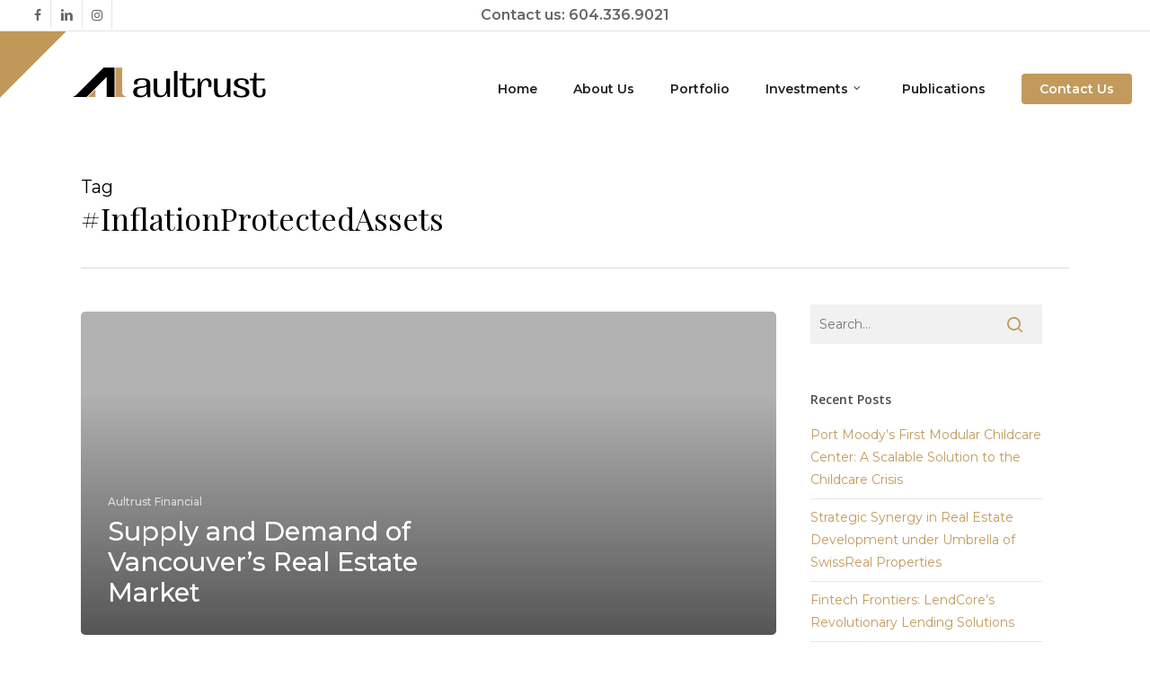

--- FILE ---
content_type: image/svg+xml
request_url: https://www.aultrust.com/wp-content/uploads/2024/04/Aultrust_Identity-blk2.svg
body_size: 759
content:
<?xml version="1.0" encoding="UTF-8"?>
<!-- Generator: Adobe Illustrator 28.3.0, SVG Export Plug-In . SVG Version: 6.00 Build 0)  -->
<svg xmlns="http://www.w3.org/2000/svg" xmlns:xlink="http://www.w3.org/1999/xlink" version="1.1" id="Layer_1" x="0px" y="0px" viewBox="0 0 350 117" style="enable-background:new 0 0 350 117;" xml:space="preserve">
<style type="text/css">
	.st0{fill:#C1975A;}
	.st1{fill:#C29A5B;}
</style>
<polygon class="st0" points="-0.6,86.8 -0.6,0.1 86.2,0.1 "></polygon>
<g id="Logo">
	<g>
		<g>
			<g>
				<path d="M173.6,78.7c0-10.8,17.4-4,17.4-10.6c0-3.7-1.7-5.1-6.1-5.1c-4.6,0-6.5,2-5.5,6H175c-1.4-5.3,1.7-8,9.9-8      c8.1,0,10.9,2.2,10.9,7.5v17.1h-3.3l-0.8-4.3c-1.3,3-5,4.6-8.9,4.6C177.3,85.9,173.6,83.6,173.6,78.7 M191,76.7v-5.2      c-3,3.6-12.4,0-12.4,7c0,3.6,2.5,5.1,5.7,5.1C187.9,83.6,191,81.4,191,76.7"></path>
			</g>
			<g>
				<path d="M200.2,74.8V61.4h4.7v13.5c0,6.4,1.4,8.5,5.3,8.5c4.1,0,6.6-3.5,6.6-9.6V61.4h4.7v24.1h-3.1l-0.8-5.8      c-1.4,4-4.8,6.1-9,6.1C202.4,85.9,200.2,82.9,200.2,74.8"></path>
			</g>
			<g>
				<polygon points="226.8,51.8 231.4,51.3 231.4,85.5 226.8,85.5     "></polygon>
			</g>
			<g>
				<path d="M238,77.3V63.7h-4.1v-2.2h2.1c3.2,0,3.3-0.1,3.3-3.6v-3.7l3.4-0.3v7.6h10.7v2.2h-10.7v13.7c0,4.8,1.8,6.4,4.3,6.4      c3.2,0,4.8-2.8,3.5-9.2h3.6c1.8,8-1.2,11.4-7.3,11.4C241.1,85.9,238,83.8,238,77.3"></path>
			</g>
			<g>
				<path d="M257.8,61.5h3.1l0.7,5.6c1.4-3.9,4.5-6,7.6-6c5.1,0,7.7,3.5,6,11.3h-3.9c1.2-6.2-0.5-8.9-3.2-8.9      c-3.1,0-5.7,3.4-5.7,9.7v12.4h-4.7L257.8,61.5L257.8,61.5z"></path>
			</g>
			<g>
				<path d="M279,74.8V61.4h4.7v13.5c0,6.4,1.4,8.5,5.3,8.5c4.1,0,6.6-3.5,6.6-9.6V61.4h4.7v24.1h-3.1l-0.8-5.8      c-1.4,4-4.8,6.1-9,6.1C281.2,85.9,279,82.9,279,74.8"></path>
			</g>
			<g>
				<path d="M304.5,77.6h4.2c-0.8,4.3,1.2,6.4,5.7,6.4c4.1,0,5.9-1.4,5.9-4.4c0-6.4-15.3-4.1-15.3-12.4c0-3.8,3.2-6.1,9.5-6.1      c7.4,0,10.6,2.3,9.5,7.6h-4.1c0.8-4-0.7-5.6-4.8-5.6c-3.5,0-5.2,1.4-5.2,3.8c0,6.1,15.2,3.9,15.2,12.4c0,4.3-3.5,6.7-10.4,6.7      C306.9,85.9,303.4,83.1,304.5,77.6"></path>
			</g>
			<g>
				<path d="M329.7,77.3V63.7h-4.1v-2.2h2.1c3.2,0,3.3-0.1,3.3-3.6v-3.7l3.4-0.3v7.6H345v2.2h-10.7v13.7c0,4.8,1.8,6.4,4.3,6.4      c3.2,0,4.8-2.8,3.5-9.2h3.6c1.8,8-1.2,11.4-7.3,11.4C332.8,85.9,329.7,83.8,329.7,77.3"></path>
			</g>
			<g>
				<polygon class="st1" points="124.5,75.3 124.5,85.5 114.4,85.5     "></polygon>
			</g>
			<g>
				<path d="M149.2,47.1v38.4H139V59.2l-26.3,26.3H96.1v-1.2c1.2,0,2.2-0.4,3-1.2c0.1-0.1,0.1-0.1,0.1-0.1l0.1-0.1l35.9-35.8      C135.2,47.1,149.2,47.1,149.2,47.1z"></path>
			</g>
			<g>
				<path class="st1" d="M163.7,84.3v1.2h-13.3V47.1h8.9v32.7C159.3,82.2,161.3,84.2,163.7,84.3"></path>
			</g>
		</g>
	</g>
</g>
</svg>
